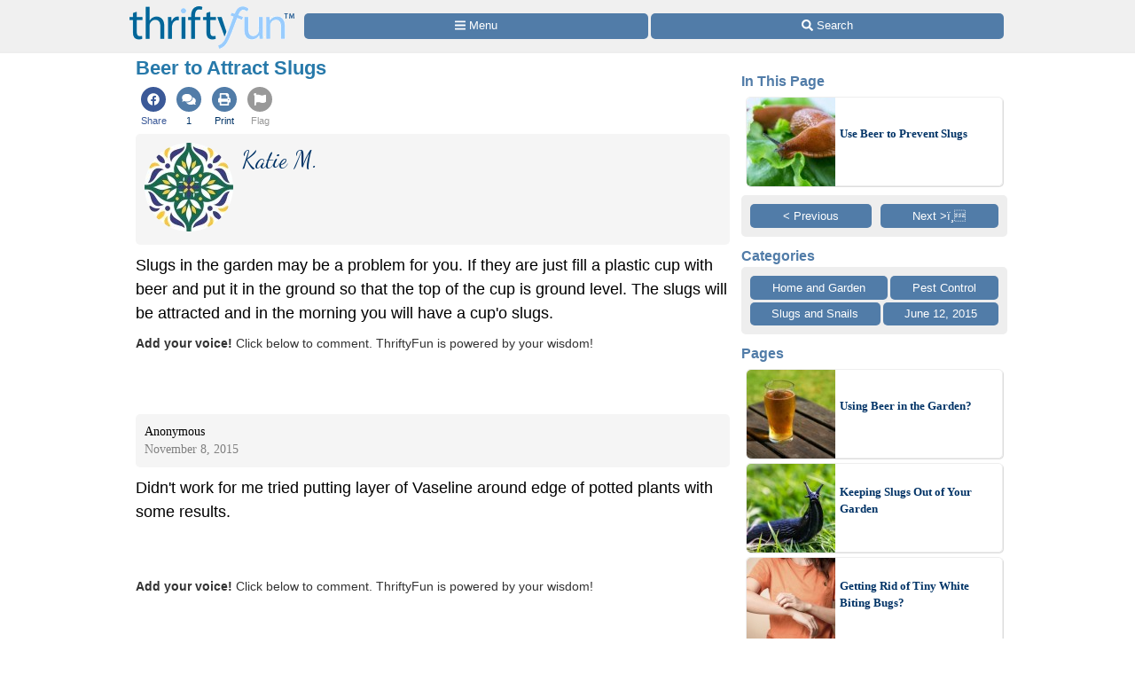

--- FILE ---
content_type: text/html
request_url: https://www.thriftyfun.com/Beer-to-Attract-Slugs.html
body_size: 13135
content:
<!doctype html>
<html lang="en" xmlns="http://www.w3.org/1999/xhtml" xmlns:fb="https://www.facebook.com/2008/fbml"><head><meta charset="utf-8"><title>Beer to Attract Slugs | ThriftyFun</title><meta http-equiv="X-UA-Compatible" content="IE=edge"><meta http-equiv="Content-Language" content="en"><meta name="Description" content="Slugs in the garden may be a problem for you. If they are just fill a plastic cup with beer and put it in the ground so that the top of the cup is ground level. The slugs will be attracted and in the morning you will have a cupo slugs."><meta name="robots" content="index,follow,max-image-preview:large"><meta name="viewport" content="width=device-width,minimum-scale=1,initial-scale=1"><meta property="fb:app_id" content="188693417815572"><meta property="og:site_name" content="ThriftyFun"><meta property="og:title" content="Beer to Attract Slugs"><meta property="og:type" content="article"><meta property="og:url" content="https://www.thriftyfun.com/Beer-to-Attract-Slugs.html"><meta property="og:description" content="Slugs in the garden may be a problem for you. If they are just fill a plastic cup with beer and put it in the ground so that the top of the cup is ground level. The slugs will be attracted and in the morning you will have a cupo slugs."><link rel="canonical" href="https://www.thriftyfun.com/Beer-to-Attract-Slugs.html"><link rel="next" href="https://www.thriftyfun.com/Kill-Slugs-by-Drowning-Them-in-Beer.html"><link rel="prev" href="https://www.thriftyfun.com/Use-Beer-to-Kill-Slugs.html"><link href="https://fonts.googleapis.com/css?family=Dancing%20Script&amp;display=swap" media="all" rel="stylesheet"><style>html{color:#000;background:#FFF}body{font:18px/1.5 verdana,helvetica,clean,sans-serif;*font-size:small;*font:x-small;margin:0;padding:0}a:visited,a:link{color:#036;text-decoration:none}a:hover{color:#999;text-decoration:underline}div{margin:0}h1{margin:1em 0}p{margin-bottom:1em}div,h1,p{padding:0}img{border:0}h1{font-weight:bold}h1{font-size:138.5%}.tf_gd_sel{-webkit-appearance:none;font-size:16px;height:100%;left:0;opacity:0;position:absolute;top:0;width:100%}.tf_gd_btn{background:#517ca8;border-radius:5px;border-width:0;box-sizing:border-box;color:#fff;cursor:pointer;display:inline-block;font-style:normal;font-weight:normal;line-height:1.5;overflow:hidden;padding:.4em 1em;text-align:center;text-decoration:none;vertical-align:middle;white-space:pre}.tf_gd_nil{-webkit-appearance:none;background:0;border:0;margin:0;padding:0;text-decoration:none}button.tf_gd_nil{line-height:19.5px}.tf_gd_rbn{box-sizing:border-box;clear:both;display:-webkit-box-flex;display:-moz-box-flex;display:-webkit-flex;display:-ms-flex;display:flex;margin:20px auto 10px;position:relative;text-align:center;width:100%}.tf_gd_rbn_btn,a.tf_gd_rbn_btn{background:#517ca8;border-radius:5px;color:#fff;cursor:pointer;display:inline-block;flex:1 1 30%;margin-right:3px;max-height:1.8em;overflow:hidden;padding:.4em 1em;text-decoration:none;text-overflow:ellipsis;white-space:pre;width:25%}.tf_gd_rbn_thb,a.tf_gd_rbn_thb{background:#00933B;flex:1 1 30%;max-width:72px}.tf_gd_rbn_flg,a.tf_gd_rbn_flg{background:#999;flex:1 1 3%;max-width:26px;min-width:26px}.tf_gd_rbn_min,a.tf_gd_rbn_min{flex:1 1 30%;max-width:144px}.tf_gd_rbn_lbl,.tf_gd_rbn_rpy{background:#fff;color:#00933B;cursor:auto;flex:1 1 20%;padding:.4em 0;text-align:right}.tf_gd_rbn_rpy{flex:1 1 50%}.tf_gd_btn,.tf_gd_rbn,.tf_gd_fnt{font-family:"Lucida Grande","Lucida Sans Unicode",sans-serif;font-size:13px;font-weight:normal}.sb_26{background:#fff;border-radius:4px;color:#517ca8;display:inline-block;height:15px;padding:3px;vertical-align:top;width:15px}.sb_26 .ga{margin-top:-1px}.sb_26 .sa{height:15px;margin-top:-1px;width:15px}.sb_22{padding:10px 0 0 10px}.sb_14{color:#517ca8;font-family:"Lucida Grande","Lucida Sans Unicode",sans-serif;font-size:16px;font-weight:bold;margin:0 10px;padding-top:10px;text-align:left}.sb_17{bottom:72px;position:fixed;width:300px}.sb_10{background:#eee;border-radius:5px;box-sizing:border-box;clear:both;display:-webkit-box-flex;display:-moz-box-flex;display:-webkit-flex;display:-ms-flex;display:flex;flex-wrap:wrap;font-family:"Lucida Grande","Lucida Sans Unicode",sans-serif;font-size:13px;margin:0 10px}.sb_11{margin-bottom:10px}a.sb_9,span.sb_9{background:#517ca8;border-radius:5px;box-sizing:border-box;color:#fff;flex:1 1 auto;margin:0 3px 3px 0;max-height:2.2em;min-width:80px;overflow:hidden;padding:.3em 1em;text-decoration:none;white-space:pre}a.sb_9{cursor:pointer}.sb_3{padding:10px 7px 7px 10px}a.sb_5{margin:0 10px 10px 0}.sb_7{text-align:right}a.sb_1{background:#517ca8;border-radius:5px;box-sizing:border-box;color:#fff;cursor:pointer;flex:1 1 33%;margin:0 3px 3px 0;overflow:hidden;padding:.3em 1em;text-align:left;text-decoration:none;text-overflow:ellipsis;white-space:pre}.sb_2{box-sizing:border-box;flex:1 1 33%;margin:0 3px 0 0;padding:0 1em}#sb_27{margin:0 0 10px 0;width:100%}#_tf_28{margin-bottom:0;margin-top:0}.sa-gsocial{color:#517ca8;font-size:28px;padding:1px}.sa-c-white{color:#fff}.st_tf75972753_29{box-sizing:border-box;margin:0 -2px;overflow:hidden;text-align:left;width:100%}.st_tf75972753_30{box-sizing:border-box;display:inline-block;vertical-align:top}.st_tf75972753_32{box-sizing:border-box;display:-webkit-box-flex;display:-moz-box-flex;display:-webkit-flex;display:-ms-flex;display:flex;flex-wrap:wrap;font-size:16px;min-height:58px;overflow:hidden;width:100%}.st_tf75972753_35{color:#537DA6;cursor:pointer;display:inline-block;flex:1 1 auto;flex-align:center;line-height:18px;padding:5px 3px;text-align:center;vertical-align:top}.st_tf75972753_40{font-size:11px;text-align:center}.st_tf75972753_43{color:#3B5998}.st_tf75972753_39{color:#999}html{background:#fff}body{background:#fff;margin:0 auto;max-width:1000px}#tf_body{background:#fff}#tf_hdr_bkg{background:#f0f0f0;border-bottom:solid 2px #eee;box-sizing:border-box;font-size:16px;height:45px;left:0;position:absolute;text-align:center;top:0;width:100%;z-index:10001}#hdr_55,#hdr_56{box-sizing:border-box;display:-webkit-box-flex;display:-moz-box-flex;display:-webkit-flex;display:-ms-flex;display:flex;margin:0 auto;max-width:1000px;white-space:pre;width:100%}#hdr_58{display:none}#hdr_59{height:36px;margin:5px 4px 0;vertical-align:top;width:140px}#hdr_60{box-sizing:border-box;display:inline-block;float:left;width:148px}#tf_hdr_arg{box-sizing:border-box;display:inline-block;width:calc(100% - 148px)}#hdr_61{box-sizing:border-box;display:-webkit-box-flex;display:-moz-box-flex;display:-webkit-flex;display:-ms-flex;display:flex;font-family:"Lucida Grande","Lucida Sans Unicode",sans-serif;font-size:13px;height:30px;margin-top:7px;padding:0 4px 0 5px;text-align:left;width:100%}a.hdr_64,span.hdr_64{display:none}a.hdr_63,span.hdr_63{display:inline-block}a.hdr_62,span.hdr_62{background:#517ca8;box-sizing:border-box;color:#fff;cursor:pointer;flex:1 1 auto;margin-right:1px;max-height:2.2em;min-width:16%;overflow:hidden;padding:.3em 0;text-align:center;text-decoration:none;white-space:pre}a.hdr_62:first-child,span.hdr_62:first-child{border-bottom-left-radius:5px;border-top-left-radius:5px}a.hdr_62:last-child,span.hdr_62:last-child{border-bottom-right-radius:5px;border-top-right-radius:5px}#hdr_65{height:45px}.hdr_act_msg{color:#a9bfd6;font-size:smaller;vertical-align:top}#ftr_66{clear:both;font-size:14px;margin:10px 0 126px 0;padding:20px;text-align:center}#tf_hdr_arw{bottom:19px;color:#517ca8;display:none;font-size:38px;height:38px;right:5px;position:fixed;width:38px;z-index:10002}.tf_gd_ad{display:inline-block;text-align:center}.tf_gd_tb{overflow:auto;overflow-y:hidden}.tf_gd_img{border:0;box-sizing:border-box;display:inline-block;float:right;height:auto;margin:0;max-width:calc(100% - 350px);min-width:150px;padding:0 0 10px 20px}.tf_gd_bdr{border-style:solid;border-width:1px}.tf_gd_big{font-size:16px}.tf_gd_bwd{min-width:30%}.tf_gd_bsm{font-size:10px}.tf_gd_rgt{float:right;margin-left:10px}.tf_gd_lft{float:left;margin-right:10px}.tf_gd_fd_act{cursor:pointer}.tf_gd_fd_div{position:relative}.tf_gd_fd_fade{background:rgba(255,255,255,0.5);background:linear-gradient(rgba(255,255,255,0),rgba(255,255,255,0.75),rgba(255,255,255,1));bottom:0;box-sizing:border-box;height:2em;overflow:hidden;position:absolute;text-align:center;width:100%;z-index:10}.tf_gd_fd_wbn{margin:5px;text-align:center}.tf_gdb_wht,a.tf_gdb_wht{background:#fff;color:#517ca8}.tf_gdb_grn,a.tf_gdb_grn{background:#00933B}.tf_gdb_gry,a.tf_gdb_gry{background:#ccc}.tf_gdb_drk,a.tf_gdb_drk{background:#999}.tf_gdb_red,a.tf_gdb_red{background:#C92228}.tf_gdb_orn,a.tf_gdb_orn{background:orange}.tf_gdb_brn,a.tf_gdb_brn{background:#945200}.tf_gdb_prp,a.tf_gdb_prp{background:#aa27a4}.tf_gdb_fbk,a.tf_gdb_fbk{background:#3B5998}.tf_gdc_blk,a.tf_gdc_blk{border-color:#000;color:#000}.tf_gdc_grn,a.tf_gdc_grn{border-color:#00933B;color:#00933B}.tf_gdc_gry,a.tf_gdc_gry{border-color:#ccc;color:#ccc}.tf_gdc_drk,a.tf_gdc_drk{border-color:#555;color:#555}.tf_gdc_red,a.tf_gdc_red{border-color:#C92228;color:#C92228}.tf_gdc_orn,a.tf_gdc_orn{border-color:orange;color:orange}.tf_gdc_brn,a.tf_gdc_brn{border-color:#945200;color:#945200}.tf_gdc_prp,a.tf_gdc_prp{border-color:#aa27a4;color:#aa27a4}.tf_gdc_fbk,a.tf_gdc_fbk{border-color:#3B5998;color:#3B5998}.tf_gd_clr{clear:both}.tf_gd_nw{white-space:nowrap}.bnr_tf{display:none}.bv2m_loc{clear:both;display:-webkit-box-flex;display:-moz-box-flex;display:-webkit-flex;display:-ms-flex;display:flex;flex-wrap:wrap;margin-right:5px}.bv2m_wrp,.bv2n_wrp{background:#fff;box-sizing:border-box;display:inline-block;flex:1 1 240px;margin:5px 0 0 5px;max-width:520px;min-width:260px;position:relative;vertical-align:top;width:100%}.bv2m_pad{background:#fff;margin:0 5px}.bv2m_div,.bv2n_div{border-radius:5px;border:solid 1px #eee;box-sizing:border-box;box-shadow:1px 1px 0 #ddd;cursor:pointer;text-align:left}.bv2m_div{height:176px}.bv2n_div{height:101px}.bv2m_ad{border-radius:5px;border:solid 1px #eee;box-shadow:1px 1px 0 #ddd;box-sizing:border-box;padding-right:5px}.bv2m_txt,.bv2n_txt{box-sizing:border-box;display:inline-block;font-family:Verdana;margin:0 0 0 5px;min-height:24px;overflow:hidden;vertical-align:middle;position:relative}.bv2m_txt{font-size:14px;max-height:175px;width:calc(100% - 180px)}.bv2n_txt{font-size:13px;max-height:100px;width:calc(100% - 105px)}.bv2m_byl{display:inline-block;margin-top:5px;width:100%}.bv2m_fdr{background:rgba(255,255,255,0.5);background:linear-gradient(rgba(255,255,255,0),rgba(255,255,255,0.6),rgba(255,255,255,0.9),rgba(255,255,255,1));bottom:0;box-sizing:border-box;display:block;height:20px;left:0;position:absolute;right:0}.bv2m_ttl{display:inline-block;font-weight:bold;margin:5px 0;width:100%}.bv2m_rlt{background:#fff;border-radius:5px;box-sizing:border-box;color:#517ca8;display:inline-block;text-align:left}.bv2m_img,.bv2n_img{border-bottom-left-radius:5px;border-top-left-radius:5px;border:0 !important;box-sizing:border-box;display:inline-block;vertical-align:middle}.bv2m_img{max-height:175px;width:175px}.bv2n_img{max-height:100px;width:100px}.bv2m_bnr,.bv2n_bnr{box-sizing:border-box;max-height:25px;width:auto}.bv2m_dnr,.bv2n_dnr{background:#F0F0F0;border-top-left-radius:5px;box-sizing:border-box;height:25px;left:1px;position:absolute;text-align:left;top:0}.bv2m_dnr{width:175px}.bv2n_dnr{width:100px}p{margin:10px 0 0;text-align:left}h1{color:#2779aa;font-size:123.1%}h2,h3{color:#333;font-size:108%}ul{margin:10px 0 0;text-align:left}ul>li{list-style-type:disc;margin:0 1.5em 0.5em}li.lh,lh{display:inline-block;font-weight:bold;list-style-type:none;margin:10px 0 0}ol{margin:10px 0;text-align:left}ol>li{list-style-position:inside;list-style-type:decimal;margin:10px 8px 0}.art_sbdy{background:#fff;border:0;display:inline-block;margin:0 10px 5px;overflow:visible;padding:0;vertical-align:top;width:calc(100% - 20px)}button.art{float:right;margin-left:10px;vertical-align:middle}div.art{background:#dde5ee;background:linear-gradient(#dde5ee 20px,#fff 40px,#fff);border:0;clear:both;margin:10px -10px 10px;padding:5px 10px 0;text-align:left}div.art:first-child{margin-top:0}div.art img.art_img{margin-left:-10px}hr.art{border:0;border-top:.5em solid #eee;clear:both;margin-top:1em}h2.art{color:#27aa6d;font-weight:bold;text-align:left}h3.art,h4.art{color:#2779aa;font-weight:bold;text-align:left}p.art{padding:0}.art_top{display:inline-block;width:100%;zoom:1}.jump{cursor:pointer}.top{margin-top:0 !important}img.avatar{border-radius:50%;height:auto;float:left;margin-bottom:5px;margin-right:5px;vertical-align:middle;width:100px}.fbc{margin-left:20px}.fb_hdr{background:#f5f5f5;border-radius:5px;margin:20px 0 10px;padding:10px}.fb_hdr_top{background:#f5f5f5;border-radius:5px;margin-bottom:10px;padding:10px}.fb_ach{color:#036;font-size:15px;font-variant:small-caps}div.fb_flx,p.fb_flx{display:-webkit-box-flex;display:-moz-box-flex;display:-webkit-flex;display:-ms-flex;display:flex;margin:0;padding:0}span.fb_flx,a.fb_flx{flex:1 1 auto;font-family:Verdana;font-size:.75em}div.fb_flx_avt,p.fb_flx_avt{margin-left:110px}.fb_spc{height:10px}p.fb_ftr{clear:both;font-family:Verdana;font-size:.75em;padding:0px 0}a.fb_rpt{color:gray;text-align:right}a.fb_win{color:#c3252b;text-align:right}.fb_wmg{float:right;padding-left:20px;position:relative;top:-10px}.fb_hlp{color:#090;text-align:right;white-space:pre}.fb_hlp_cnt{font-weight:bold}.fb_hlp_zero{display:none}.art_fb_dt{color:grey}a.fb_by:visited,a.fb_by:link{color:#036}.fb_name{font-family:"Dancing Script","Brush Script MT","Segoe Script",cursive;font-size:200%}.art_add{color:#333333;font-size:14px}.ado{box-sizing:border-box;clear:both;margin:30px auto;max-width:336px}.adp{background:#ccc;border-radius:3px;color:#fff;float:right;font-size:9px;margin:5px;padding:3px 5px}.adx{clear:both}.ads{display:block;max-width:100%;width:336px}svg:not(:root).sa{overflow:visible}.sa{display:inline-block;font-size:inherit;height:1em;overflow:visible;vertical-align:-.125em}.sa-w-14{width:0.875em}.sa-w-16{width:1em}.sa-w-18{width:1.125em}.in234{display:none}@media(min-width:524px){.st_tf75972753_29{margin:0}.in234{display:inline}}@media(min-width:774px){.st_tf75972753_35{padding:5px}body{background:#fff}a.hdr_62,span.hdr_62{border-radius:5px;margin-right:3px}#hdr_59{height:48px;margin:7px 6px 0;width:186px}#hdr_60{box-sizing:border-box;display:inline-block;width:198px}#tf_hdr_arg{box-sizing:border-box;display:inline-block;width:calc(100% - 199px)}#tf_hdr_bkg{height:60px}#hdr_61{margin-top:15px}a.hdr_64{display:inline-block}#hdr_65{height:60px}.tf_gd_img{border:1px solid #ccc;margin:0 0 10px 10px;max-width:initial;min-width:300px;padding:5px}.tf_gd_fd_fmob{display:none}.bv2m_wrp{flex:1 1 320px;max-width:640px;min-width:320px}h1{margin:0 0 10px}h2,h3,h4{margin:20px 0 10px}ol>li{list-style-position:outside;margin:10px 2.5em 0}ul>li{list-style-position:outside;margin:0 2.5em 0.5em}p.art{padding:0}.in234{display:inline}}@media(min-width:1024px){.sb_14{margin:0}.sb_10{margin:0}.sb_7{text-align:center}a.sb_1{flex:1 1 100%}a.sb_2{flex:1 1 100%}#sb_27{background:#fff;display:inline-block;margin-top:10px;text-align:center;vertical-align:top;width:300px}.art_sbdy{margin:0 3px 5px;min-height:1000px;padding:0 10px 10px;width:calc(100% - 330px)}div.art{border-radius:5px;border:solid #dde5ee 1px;margin:10px 0 10px;padding-bottom:10px;text-align:left}hr.art{width:calc(100% - 20px)}.art_top{text-align:left}.in234{display:inline}}@media print{#sb_27{display:none}.st_tf75972753_29{display:none}#tf_hdr_bkg{background:#fff;border:none}#hdr_60{text-align:center;width:100%}#tf_hdr_arg{display:none}#ftr_66{margin-bottom:0}#tf_hdr_arw{display:none}.tf_gd_btn{display:none}.tf_gd_rbn{display:none}.fb_hdr_top{margin-bottom:10px}.art_add{display:none}.admanager{display:none}.ado{display:none}.adp{display:none}.noprint{display:none}.art{margin-bottom:0;clear:both}body{background:#fff;color:#333;font-family:Georgia,Times,serif;margin:0 auto;max-width:1000px}img,li,p{break-inside:avoid;orphans:3;page-break-inside:avoid;widows:3}h1{font-family:Georgia,Times,cursive;font-size:36px;font-weight:bold;margin:0}h1,h2,h3,h4,h5,h6,h7{break-after:avoid;page-break-after:avoid}hr{border:solid 2px #ccc}ol{column-gap:2em;margin-top:0}ul{column-count:2;column-gap:2em;margin-top:0}}@media screen{.printonly{display:none}}</style><link as="script" href="https://c.amazon-adsystem.com/aax2/apstag.js" rel="preload"><link as="style" href="https://fonts.googleapis.com/css?family=Dancing%20Script&amp;display=swap" rel="preload"><link as="script" href="https://www.googletagmanager.com/gtag/js?id=G-1S8JR9B2QT" rel="preload"><link as="script" href="https://securepubads.g.doubleclick.net/tag/js/gpt.js" rel="preload"><link as="script" href="https://code.jquery.com/jquery-3.6.0.min.js" rel="preload"></head><body><a id="top" role="none"></a><div id="tf_hdr_bkg"><div id="hdr_57"><div id="hdr_55"><div id="hdr_60"><a aria-label="Home Page" data-google-interstitial="false" href="//www.thriftyfun.com/"><img alt="" height="48" id="hdr_59" nopin="nopin" src="//img.thrfun.com/images/thriftyfun186x48.png" width="186"></a></div><div id="tf_hdr_arg"><div id="hdr_61"><a aria-label="Site Menu" class="hdr_62 hdr_63" data-google-interstitial="false" href="//www.thriftyfun.com/tf/menu.html"><svg aria-hidden="true" focusable="false" data-prefix="fas" data-icon="bars" class="sa sa-bars sa-w-14" role="img" xmlns="http://www.w3.org/2000/svg" viewBox="0 0 448 512"><use xlink:href="#sa-bars"></use></svg><span class="in234"> Menu</span></a><a aria-label="Site Search" class="hdr_62 hdr_63" data-google-interstitial="false" href="//www2.thriftyfun.com/search/google_results.lasso"><svg aria-hidden="true" focusable="false" data-prefix="fas" data-icon="search" class="sa sa-search sa-w-16" role="img" xmlns="http://www.w3.org/2000/svg" viewBox="0 0 512 512"><use xlink:href="#sa-search"></use></svg><span class="in234"> Search</span></a></div></div></div><div id="hdr_58"><div id="hdr_56">social</div></div></div></div><div id="hdr_65"></div><div class="art_sbdy"><h1 id="_tf_28">Beer to Attract Slugs</h1><div class="st_tf75972753_29"><div class="st_tf75972753_30"><div class="st_tf75972753_32"><a class="jumpnew st_tf75972753_35" data-google-interstitial="false" href="https://www.facebook.com/dialog/share?href=https%3a%2f%2fwww.thriftyfun.com%2fBeer-to-Attract-Slugs.html&amp;app_id=188693417815572&amp;display=page&amp;hashtag=%23ThriftyFun&amp;redirect_uri=https%3a%2f%2fwww.thriftyfun.com%2fBeer-to-Attract-Slugs.html"><span class="st_tf75972753_43 sa-gsocial"><svg aria-hidden="true" focusable="false" data-prefix="fab" data-icon="facebook" class="sa sa-facebook sa-w-16" role="img" xmlns="http://www.w3.org/2000/svg" viewBox="0 0 1024 1024"><circle cx="512" cy="512" r="512" fill="currentColor"></circle><use xlink:href="#sa-facebook" class="sa-c-white" transform="translate(256,256)"></use></svg></span><div class="st_tf75972753_40 st_tf75972753_43">Share</div></a><a class="jump st_tf75972753_35" data-google-interstitial="false" href="#feedback"><span class="sa-gsocial"><svg aria-hidden="true" focusable="false" data-prefix="fas" data-icon="comments" class="sa sa-comments sa-w-16" role="img" xmlns="http://www.w3.org/2000/svg" viewBox="0 0 1024 1024"><circle cx="512" cy="512" r="512" fill="currentColor"></circle><use xlink:href="#sa-comments" class="sa-c-white" transform="translate(224,256)"></use></svg></span><div class="st_tf75972753_40">1</div></a><a class="jump st_tf75972753_35" data-google-interstitial="false" href="//www2.thriftyfun.com/print.lasso?tf_index=tf75972753"><span class="sa-gsocial"><svg aria-hidden="true" focusable="false" data-prefix="fas" data-icon="print" class="sa sa-print sa-w-16" role="img" xmlns="http://www.w3.org/2000/svg" viewBox="0 0 1024 1024"><circle cx="512" cy="512" r="512" fill="currentColor"></circle><use xlink:href="#sa-print" class="sa-c-white" transform="translate(256,256)"></use></svg></span><div class="st_tf75972753_40">Print</div></a><a class="jump st_tf75972753_35" data-google-interstitial="false" href="//www2.thriftyfun.com/_dialogs/report.lasso?article=tf75972753"><span class="st_tf75972753_39 sa-gsocial"><svg aria-hidden="true" focusable="false" data-prefix="fas" data-icon="flag" class="sa sa-flag sa-w-16" role="img" xmlns="http://www.w3.org/2000/svg" viewBox="0 0 1024 1024"><circle cx="512" cy="512" r="512" fill="currentColor"></circle><use xlink:href="#sa-flag" class="sa-c-white" transform="translate(256,256)"></use></svg></span><div class="st_tf75972753_40 st_tf75972753_39">Flag</div></a></div></div></div><div class="art_top"><div class="fb_hdr_top"><a href="//www.thriftyfun.com/tf/profile/880/fb448546818654880/index.html"><img  class="_im251816 avatar" height="100" onerror="imgerr(this)" src="https://img.thrfun.com/img/251/816/istock_25_ts3.jpg" width="100"></a><div class="fb_flx fb_flx_avt"><span class="fb_flx"><a href="//www.thriftyfun.com/tf/profile/880/fb448546818654880/index.html" class="fb_by" itemprop="url" target="_top"><span itemprop="name" class="fb_name">Katie M.</span></a></span></div><div class="tf_gd_clr"></div></div><div itemprop="text"><p class="art top">Slugs in the garden may be a problem for you. If they are just fill a plastic cup with beer and put it in the ground so that the top of the cup is ground level. The slugs will be attracted and in the morning you will have a cup&#39;o slugs.</p></div><div class="ado" id="_tf_53"><div class="adp">Advertisement</div><br><ins class="admanager ads" id="dfp_54"></ins><div class="adx"></div></div><p class="art_add"><b>Add your voice!</b> Click below to comment. ThriftyFun is powered by your wisdom!<div class="tf_gd_rbn"><span class="tf_gd_rbn_btn tf_gd_rbn_lbl">&nbsp;</span></div><div class="art_wrp"><a name="feedback"></a><div id="fb_tf75972753" style="margin-top:10px"><div id="fb_783380948"><div class="fb_hdr"><div class="fb_flx"><span class="fb_flx">Anonymous</span></div><div class="fb_flx"><span class="art_fb_dt fb_flx">November  8, 2015</span><span class="fb_hlp fb_flx fb_hlp_zero"><span class="fb_hlp_cnt" id="hlp-783380948">0</span> found this helpful</span></div><div class="tf_gd_clr"></div></div><p class="art">Didn&#39;t work for me tried putting layer of Vaseline around edge of potted plants with some results.</p><div class="tf_gd_rbn"><span class="tf_gd_rbn_btn tf_gd_rbn_lbl">&nbsp;</span></div></div></div></div><p class="art_add"><b>Add your voice!</b> Click below to comment. ThriftyFun is powered by your wisdom!<div class="tf_gd_rbn"><span class="tf_gd_rbn_btn tf_gd_rbn_lbl">&nbsp;</span></div></div><a id="tf_shf_mkr" role="none"></a></div><div id="sb_27"><div class="bv2m_loc sb_11"><div class="sb_14">In This Page</div><div class="bv2n_wrp"><div class="bv2n_div jump" data-href="https://www.thriftyfun.com/Use-Beer-to-Prevent-Slugs-2.html"><img alt="Slug on Lettuce" class="_im143309 bv2n_img" height="100" layout="fixed" nopin="nopin" onerror="imgerr(this)" src="https://img.thrfun.com/img/143/309/slug_ts2.jpg" width="100"><div class="bnr_tf bv2n_dnr"><img class="bv2n_bnr" height="25" src="//img.thrfun.com/images/thriftyfun97x25.png" width="97"></div><p class="bv2n_txt"><a class="bv2m_ttl" href="https://www.thriftyfun.com/Use-Beer-to-Prevent-Slugs-2.html">Use Beer to Prevent Slugs</a><br><br><span class="bv2m_fdr">&nbsp;</span></p></div></div><div class="bv2n_wrp bv2m_pad"></div><div class="bv2n_wrp bv2m_pad"></div></div><div class="sb_10 sb_22"><a href="https://www.thriftyfun.com/Use-Beer-to-Kill-Slugs.html" class="sb_9 sb_5" rel="prev">&lt; Previous</a><a href="https://www.thriftyfun.com/Kill-Slugs-by-Drowning-Them-in-Beer.html" class="sb_9 sb_5 sb_7" rel="next">Next &gt;ï¸</a></div><div class="sb_14">Categories</div><div class="sb_10 sb_3"><a class="sb_9" href="//www.thriftyfun.com/tf/Home_and_Garden/index.html">Home and Garden</a> <a class="sb_9" href="//www.thriftyfun.com/tf/Home_and_Garden/Pest_Control/index.html">Pest Control</a> <a class="sb_9" href="//www.thriftyfun.com/tf/Home_and_Garden/Pest_Control/Slugs_and_Snails/index.html">Slugs and Snails</a><span class="sb_9 tf_gdb_grn">June 12, 2015</span></div><div class="sb_14">Pages</div><div class="bv2m_loc"><div class="bv2n_wrp"><div class="bv2n_div jump" data-href="https://www.thriftyfun.com/Using-Beer-in-the-Garden-1.html"><img alt="Beer in the Garden" class="_im91649 bv2n_img" height="100" layout="fixed" nopin="nopin" onerror="imgerr(this)" src="https://img.thrfun.com/img/091/649/beer_ts1.jpg" width="100"><div class="bnr_tf bv2n_dnr"><img class="bv2n_bnr" height="25" src="//img.thrfun.com/images/thriftyfun97x25.png" width="97"></div><p class="bv2n_txt"><a class="bv2m_ttl" href="https://www.thriftyfun.com/Using-Beer-in-the-Garden-1.html">Using Beer in the Garden?</a><br><br><span class="bv2m_fdr">&nbsp;</span></p></div></div><div class="bv2n_wrp"><div class="bv2n_div jump" data-href="https://www.thriftyfun.com/Keeping-Slugs-Out-of-Your-Garden.html"><img alt="Black slug in the grass" class="_im202182 bv2n_img" height="100" layout="fixed" nopin="nopin" onerror="imgerr(this)" src="https://img.thrfun.com/img/202/182/slug_grass_ts.jpg" width="100"><div class="bnr_tf bv2n_dnr"><img class="bv2n_bnr" height="25" src="//img.thrfun.com/images/thriftyfun97x25.png" width="97"></div><p class="bv2n_txt"><a class="bv2m_ttl" href="https://www.thriftyfun.com/Keeping-Slugs-Out-of-Your-Garden.html">Keeping Slugs Out of Your Garden</a><br><br><span class="bv2m_fdr">&nbsp;</span></p></div></div><div class="bv2n_wrp"><div class="bv2n_div jump" data-href="https://www.thriftyfun.com/Getting-Rid-of-Tiny-White-Biting-Bugs-1.html"><img alt="Someone itching their skin from bug bites." class="_im155867 bv2n_img" height="100" layout="fixed" nopin="nopin" onerror="imgerr(this)" src="https://img.thrfun.com/img/155/867/itching_skin_ts1.jpg" width="100"><div class="bnr_tf bv2n_dnr"><img class="bv2n_bnr" height="25" src="//img.thrfun.com/images/thriftyfun97x25.png" width="97"></div><p class="bv2n_txt"><a class="bv2m_ttl" href="https://www.thriftyfun.com/Getting-Rid-of-Tiny-White-Biting-Bugs-1.html">Getting Rid of Tiny White Biting Bugs?</a><br><br><span class="bv2m_fdr">&nbsp;</span></p></div></div><div class="bv2n_wrp"><div class="bv2n_div jump" data-href="https://www.thriftyfun.com/tf77065178.tip.html"><img alt="Tiny black bugs next to a penny for scale." class="_im3292 bv2n_img" height="100" layout="fixed" nopin="nopin" onerror="imgerr(this)" src="https://img.thrfun.com/img/003/292/penny_and_bugs_ts4.jpg" width="100"><div class="bnr_tf bv2n_dnr"><img class="bv2n_bnr" height="25" src="//img.thrfun.com/images/thriftyfun97x25.png" width="97"></div><p class="bv2n_txt"><a class="bv2m_ttl" href="https://www.thriftyfun.com/tf77065178.tip.html">Tiny Black Bugs in the Kitchen</a><br><br><span class="bv2m_fdr">&nbsp;</span></p></div></div><div class="bv2n_wrp"><div class="bv2n_div jump" data-href="https://www.thriftyfun.com/tf/Food_Tips_and_Info/Storage/Storing-Beer.html"><img alt="Glass of stout with hops scattered in foreground and keg in backgroung." class="_im3456 bv2n_img" height="100" layout="fixed" nopin="nopin" onerror="imgerr(this)" src="https://img.thrfun.com/img/003/456/glass_of_stout_ts.jpg" width="100"><div class="bnr_tf bv2n_dnr"><img class="bv2n_bnr" height="25" src="//img.thrfun.com/images/thriftyfun97x25.png" width="97"></div><p class="bv2n_txt"><a class="bv2m_ttl" href="https://www.thriftyfun.com/tf/Food_Tips_and_Info/Storage/Storing-Beer.html">Storing Beer?</a><br><br><span class="bv2m_fdr">&nbsp;</span></p></div></div><div class="bv2n_wrp"><div class="bv2n_div jump" data-href="https://www.thriftyfun.com/tf/Recipes/Beverages/Alcohol/Making-Green-Beer-for-St-Patrick-s-Day.html"><img alt="How to Make Green Beer" class="_im13152 bv2n_img" height="100" layout="fixed" nopin="nopin" onerror="imgerr(this)" src="https://img.thrfun.com/img/013/152/green_beer_ts.jpg" width="100"><div class="bnr_tf bv2n_dnr"><img class="bv2n_bnr" height="25" src="//img.thrfun.com/images/thriftyfun97x25.png" width="97"></div><p class="bv2n_txt"><a class="bv2m_ttl" href="https://www.thriftyfun.com/tf/Recipes/Beverages/Alcohol/Making-Green-Beer-for-St-Patrick-s-Day.html">Making Green Beer for St. Patrick&#39;s Day</a><br><br><span class="bv2m_fdr">&nbsp;</span></p></div></div><div class="bv2m_wrp bv2m_pad"></div><div class="bv2m_wrp bv2m_pad"></div></div><div class="sb_14">More</div><div class="sb_10 sb_3"><a href="/tf/Holidays/St_Patricks_Day/index.html" class="sb_1 tf_gdb_grn"><div class="sb_26">&#x1f340;</div> St. Patrick&#39;s Ideas!</a><a href="/tf/Holidays/Valentines_Day/index.html" class="sb_1 tf_gdb_red"><div class="sb_26">&#x1f498;</div> Valentine&#39;s Ideas!</a><a href="/tf/Holidays/Parties/Birthday/index.html" class="sb_1 tf_gdb_red"><div class="sb_26">&#x1f382;</div> Birthday Ideas!</a><a href="https://www.facebook.com/ThriftyFunFB" class="sb_1 tf_gdb_fbk" rel="nofollow noopener" target="_blank"><div class="sb_26 tf_gdc_fbk"><svg aria-hidden="true" focusable="false" data-prefix="fab" data-icon="facebook" class="sa sa-facebook sa-w-16" role="img" xmlns="http://www.w3.org/2000/svg" viewBox="0 0 512 512"><use xlink:href="#sa-facebook"></use></svg></div> Facebook</a><a href="https://www.pinterest.com/thriftyfun/pins/" class="sb_1 tf_gdb_red" rel="nofollow noopener" target="_blank"><div class="sb_26 tf_gdc_red"><svg aria-hidden="true" focusable="false" data-prefix="fab" data-icon="pinterest" class="sa sa-pinterest sa-w-16" role="img" xmlns="http://www.w3.org/2000/svg" viewBox="0 0 496 512"><use xlink:href="#sa-pinterest"></use></svg></div> Pinterest</a><a href="https://www.youtube.com/user/thriftyfun" class="sb_1 tf_gdb_red" rel="nofollow noopener" target="_blank"><div class="sb_26 tf_gdc_red"><svg aria-hidden="true" focusable="false" data-prefix="fab" data-icon="youtube" class="sa sa-youtube sa-w-18" role="img" xmlns="http://www.w3.org/2000/svg" viewBox="0 0 576 512"><use xlink:href="#sa-youtube"></use></svg></div> YouTube</a><a href="https://www.instagram.com/thriftyfuntips/" class="sb_1 tf_gdb_prp" rel="nofollow noopener" target="_blank"><div class="sb_26 tf_gdc_prp"><svg aria-hidden="true" focusable="false" data-prefix="fab" data-icon="instagram" class="sa sa-instagram sa-w-14" role="img" xmlns="http://www.w3.org/2000/svg" viewBox="0 0 448 512"><use xlink:href="#sa-instagram"></use></svg></div> Instagram</a><span class="sb_2"></span><span class="sb_2"></span></div><div class="sb_14">Categories</div><div class="sb_10 sb_3"><a class="sb_1" href="//www.thriftyfun.com/tf/Better_Living/index.html">Better Living</a><a class="sb_1" href="//www.thriftyfun.com/tf/Budget_and_Finance/index.html">Budget &amp; Finance</a><a class="sb_1" href="//www.thriftyfun.com/tf/Business_and_Legal/index.html">Business and Legal</a><a class="sb_1" href="//www.thriftyfun.com/tf/Computers/index.html">Computers</a><a class="sb_1" href="//www.thriftyfun.com/tf/Consumer_Advice/index.html">Consumer Advice</a><a class="sb_1" href="//www.thriftyfun.com/tf/Covid19/index.html">Coronavirus</a><a class="sb_1" href="//www.thriftyfun.com/tf/Crafts/index.html">Crafts</a><a class="sb_1" href="//www.thriftyfun.com/tf/Education/index.html">Education</a><a class="sb_1" href="//www.thriftyfun.com/tf/Entertainment/index.html">Entertainment</a><a class="sb_1" href="//www.thriftyfun.com/tf/Food_and_Recipes/index.html">Food and Recipes</a><a class="sb_1" href="//www.thriftyfun.com/tf/Health_and_Body/index.html">Health &amp; Beauty</a><a class="sb_1" href="//www.thriftyfun.com/tf/Holidays/index.html">Holidays and Parties</a><a class="sb_1" href="//www.thriftyfun.com/tf/Home_and_Garden/index.html">Home and Garden</a><a class="sb_1" href="//www.thriftyfun.com/tf/Make_Your_Own/index.html">Make Your Own</a><a class="sb_1" href="//www.thriftyfun.com/tf/Organizing/index.html">Organizing</a><a class="sb_1" href="//www.thriftyfun.com/tf/Parenting/index.html">Parenting</a><a class="sb_1" href="//www.thriftyfun.com/tf/Pets/index.html">Pets</a><a class="sb_1" href="//www.thriftyfun.com/tf/Photos/index.html">Photos</a><a class="sb_1" href="//www.thriftyfun.com/tf/Travel_and_Recreation/index.html">Travel and Recreation</a><a class="sb_1" href="//www.thriftyfun.com/tf/WeddingsForLess/index.html">Weddings</a><span class="sb_2"></span><span class="sb_2"></span></div><div class="gd_clr"></div></div><div id="ftr_66">Published by ThriftyFun. <br><span class="noprint">Desktop Page | <a class="sw_cr" data-google-interstitial="false" href="//www.thriftyfun.com/mobile.lasso?u=https%3a%2f%2fwww.thriftyfun.com%2fBeer-to-Attract-Slugs.html" rel="nofollow noopener">View Mobile</a><br><a data-google-interstitial="false" href="//www.thriftyfun.com/tf/disclaimer.html">Disclaimer</a> | <a data-google-interstitial="false" href="//www.thriftyfun.com/tf/privacy.html">Privacy Policy</a> | <a data-google-interstitial="false" href="//www2.thriftyfun.com/about/contact.lasso">Contact Us</a><br>Generated 2024-01-23 10:23:20 in 3 secs. <a data-google-interstitial="false" href="//www2.thriftyfun.com/_dialogs/info.lasso?i=tf75972753&amp;m=2024-01-23T10%3a23%3a20" rel="nofollow noopener">⛅️️</a><br></span>&copy; 1997-2024 by Cumuli, Inc. All Rights Reserved. <span class="printonly"><br>https://www.thriftyfun.com/Beer-to-Attract-Slugs.html</span></div><a aria-label="Top of Page" href="#top"><div id="tf_hdr_arw"><svg aria-hidden="true" focusable="false" data-prefix="fas" data-icon="chevron-up" class="sa sa-chevron-up sa-w-16" role="img" xmlns="http://www.w3.org/2000/svg" viewBox="0 0 1024 1024"><circle cx="512" cy="512" r="512" fill="currentColor"></circle><use xlink:href="#sa-chevron-up" class="sa-c-white" transform="translate(288,256)"></use></svg></div></a><a id="bottom" role="none"></a><!-- SVG Graphics based on Font Awesome Free 5.12.1 by @fontawesome - https://fontawesome.com License - https://fontawesome.com/license/free (Icons: CC BY 4.0, Fonts: SIL OFL 1.1, Code: MIT License) --><svg aria-hidden="true" style="display:none"><symbol id="sa-facebook"><path fill="currentColor" d="M504 256C504 119 393 8 256 8S8 119 8 256c0 123.78 90.69 226.38 209.25 245V327.69h-63V256h63v-54.64c0-62.15 37-96.48 93.67-96.48 27.14 0 55.52 4.84 55.52 4.84v61h-31.28c-30.8 0-40.41 19.12-40.41 38.73V256h68.78l-11 71.69h-57.78V501C413.31 482.38 504 379.78 504 256z"></path></symbol><symbol id="sa-pinterest"><path fill="currentColor" d="M496 256c0 137-111 248-248 248-25.6 0-50.2-3.9-73.4-11.1 10.1-16.5 25.2-43.5 30.8-65 3-11.6 15.4-59 15.4-59 8.1 15.4 31.7 28.5 56.8 28.5 74.8 0 128.7-68.8 128.7-154.3 0-81.9-66.9-143.2-152.9-143.2-107 0-163.9 71.8-163.9 150.1 0 36.4 19.4 81.7 50.3 96.1 4.7 2.2 7.2 1.2 8.3-3.3.8-3.4 5-20.3 6.9-28.1.6-2.5.3-4.7-1.7-7.1-10.1-12.5-18.3-35.3-18.3-56.6 0-54.7 41.4-107.6 112-107.6 60.9 0 103.6 41.5 103.6 100.9 0 67.1-33.9 113.6-78 113.6-24.3 0-42.6-20.1-36.7-44.8 7-29.5 20.5-61.3 20.5-82.6 0-19-10.2-34.9-31.4-34.9-24.9 0-44.9 25.7-44.9 60.2 0 22 7.4 36.8 7.4 36.8s-24.5 103.8-29 123.2c-5 21.4-3 51.6-.9 71.2C65.4 450.9 0 361.1 0 256 0 119 111 8 248 8s248 111 248 248z"></path></symbol><symbol id="sa-youtube"><path fill="currentColor" d="M549.655 124.083c-6.281-23.65-24.787-42.276-48.284-48.597C458.781 64 288 64 288 64S117.22 64 74.629 75.486c-23.497 6.322-42.003 24.947-48.284 48.597-11.412 42.867-11.412 132.305-11.412 132.305s0 89.438 11.412 132.305c6.281 23.65 24.787 41.5 48.284 47.821C117.22 448 288 448 288 448s170.78 0 213.371-11.486c23.497-6.321 42.003-24.171 48.284-47.821 11.412-42.867 11.412-132.305 11.412-132.305s0-89.438-11.412-132.305zm-317.51 213.508V175.185l142.739 81.205-142.739 81.201z"></path></symbol><symbol id="sa-instagram"><path fill="currentColor" d="M224.1 141c-63.6 0-114.9 51.3-114.9 114.9s51.3 114.9 114.9 114.9S339 319.5 339 255.9 287.7 141 224.1 141zm0 189.6c-41.1 0-74.7-33.5-74.7-74.7s33.5-74.7 74.7-74.7 74.7 33.5 74.7 74.7-33.6 74.7-74.7 74.7zm146.4-194.3c0 14.9-12 26.8-26.8 26.8-14.9 0-26.8-12-26.8-26.8s12-26.8 26.8-26.8 26.8 12 26.8 26.8zm76.1 27.2c-1.7-35.9-9.9-67.7-36.2-93.9-26.2-26.2-58-34.4-93.9-36.2-37-2.1-147.9-2.1-184.9 0-35.8 1.7-67.6 9.9-93.9 36.1s-34.4 58-36.2 93.9c-2.1 37-2.1 147.9 0 184.9 1.7 35.9 9.9 67.7 36.2 93.9s58 34.4 93.9 36.2c37 2.1 147.9 2.1 184.9 0 35.9-1.7 67.7-9.9 93.9-36.2 26.2-26.2 34.4-58 36.2-93.9 2.1-37 2.1-147.8 0-184.8zM398.8 388c-7.8 19.6-22.9 34.7-42.6 42.6-29.5 11.7-99.5 9-132.1 9s-102.7 2.6-132.1-9c-19.6-7.8-34.7-22.9-42.6-42.6-11.7-29.5-9-99.5-9-132.1s-2.6-102.7 9-132.1c7.8-19.6 22.9-34.7 42.6-42.6 29.5-11.7 99.5-9 132.1-9s102.7-2.6 132.1 9c19.6 7.8 34.7 22.9 42.6 42.6 11.7 29.5 9 99.5 9 132.1s2.7 102.7-9 132.1z"></path></symbol><symbol id="sa-circle"><path fill="currentColor" d="M256 8C119 8 8 119 8 256s111 248 248 248 248-111 248-248S393 8 256 8z"></path></symbol><symbol id="sa-comments"><path fill="currentColor" d="M416 192c0-88.4-93.1-160-208-160S0 103.6 0 192c0 34.3 14.1 65.9 38 92-13.4 30.2-35.5 54.2-35.8 54.5-2.2 2.3-2.8 5.7-1.5 8.7S4.8 352 8 352c36.6 0 66.9-12.3 88.7-25 32.2 15.7 70.3 25 111.3 25 114.9 0 208-71.6 208-160zm122 220c23.9-26 38-57.7 38-92 0-66.9-53.5-124.2-129.3-148.1.9 6.6 1.3 13.3 1.3 20.1 0 105.9-107.7 192-240 192-10.8 0-21.3-.8-31.7-1.9C207.8 439.6 281.8 480 368 480c41 0 79.1-9.2 111.3-25 21.8 12.7 52.1 25 88.7 25 3.2 0 6.1-1.9 7.3-4.8 1.3-2.9.7-6.3-1.5-8.7-.3-.3-22.4-24.2-35.8-54.5z"></path></symbol><symbol id="sa-print"><path fill="currentColor" d="M448 192V77.25c0-8.49-3.37-16.62-9.37-22.63L393.37 9.37c-6-6-14.14-9.37-22.63-9.37H96C78.33 0 64 14.33 64 32v160c-35.35 0-64 28.65-64 64v112c0 8.84 7.16 16 16 16h48v96c0 17.67 14.33 32 32 32h320c17.67 0 32-14.33 32-32v-96h48c8.84 0 16-7.16 16-16V256c0-35.35-28.65-64-64-64zm-64 256H128v-96h256v96zm0-224H128V64h192v48c0 8.84 7.16 16 16 16h48v96zm48 72c-13.25 0-24-10.75-24-24 0-13.26 10.75-24 24-24s24 10.74 24 24c0 13.25-10.75 24-24 24z"></path></symbol><symbol id="sa-flag"><path fill="currentColor" d="M349.565 98.783C295.978 98.783 251.721 64 184.348 64c-24.955 0-47.309 4.384-68.045 12.013a55.947 55.947 0 0 0 3.586-23.562C118.117 24.015 94.806 1.206 66.338.048 34.345-1.254 8 24.296 8 56c0 19.026 9.497 35.825 24 45.945V488c0 13.255 10.745 24 24 24h16c13.255 0 24-10.745 24-24v-94.4c28.311-12.064 63.582-22.122 114.435-22.122 53.588 0 97.844 34.783 165.217 34.783 48.169 0 86.667-16.294 122.505-40.858C506.84 359.452 512 349.571 512 339.045v-243.1c0-23.393-24.269-38.87-45.485-29.016-34.338 15.948-76.454 31.854-116.95 31.854z"></path></symbol><symbol id="sa-bars"><path fill="currentColor" d="M16 132h416c8.837 0 16-7.163 16-16V76c0-8.837-7.163-16-16-16H16C7.163 60 0 67.163 0 76v40c0 8.837 7.163 16 16 16zm0 160h416c8.837 0 16-7.163 16-16v-40c0-8.837-7.163-16-16-16H16c-8.837 0-16 7.163-16 16v40c0 8.837 7.163 16 16 16zm0 160h416c8.837 0 16-7.163 16-16v-40c0-8.837-7.163-16-16-16H16c-8.837 0-16 7.163-16 16v40c0 8.837 7.163 16 16 16z"></path></symbol><symbol id="sa-search"><path fill="currentColor" d="M505 442.7L405.3 343c-4.5-4.5-10.6-7-17-7H372c27.6-35.3 44-79.7 44-128C416 93.1 322.9 0 208 0S0 93.1 0 208s93.1 208 208 208c48.3 0 92.7-16.4 128-44v16.3c0 6.4 2.5 12.5 7 17l99.7 99.7c9.4 9.4 24.6 9.4 33.9 0l28.3-28.3c9.4-9.4 9.4-24.6.1-34zM208 336c-70.7 0-128-57.2-128-128 0-70.7 57.2-128 128-128 70.7 0 128 57.2 128 128 0 70.7-57.2 128-128 128z"></path></symbol><symbol id="sa-chevron-up"><path fill="currentColor" d="M240.971 130.524l194.343 194.343c9.373 9.373 9.373 24.569 0 33.941l-22.667 22.667c-9.357 9.357-24.522 9.375-33.901.04L224 227.495 69.255 381.516c-9.379 9.335-24.544 9.317-33.901-.04l-22.667-22.667c-9.373-9.373-9.373-24.569 0-33.941L207.03 130.525c9.372-9.373 24.568-9.373 33.941-.001z"></path></symbol></svg><div id="fb-root"></div><script>if(!window.tf)window.tf={};tf.now=Date.now();document.domain="thriftyfun.com";window.tf.js=function(s,a,c){var e=document.createElement("script");e.src=s;e.type="text/javascript";if(a)e.async=1;var d=false;if(c){e.onload=e.onreadystatechange=function(){if(!d){d=true;c();e.onload=e.onreadystatechange=null;};};};document.head.appendChild(e);};window.tf.rdy=function(fn){if(document.readyState=="complete"){return fn();}if(window.addEventListener){window.addEventListener("load",fn,false);}else if(window.attachEvent){window.attachEvent("onload",fn);}else{window.onload=fn;}};window.imgerr=function(o){if(o.src.indexOf("img.thrfun")>0){setTimeout(function(){o.src=o.src.replace("img.thrfun","images.thriftyfun");o.onerror=null;},250);}else{setTimeout(function(){o.src="[data-uri]";o.onerror=null;},250);}};window.end=function(e){try{e.preventDefault();e.stopPropagation();}catch(x){};return false;};tf.adsf=function(s){var o=[],h=screen.height,w=screen.width;for(var i=0;i<s.length;i++){if(s[i].length==2&&s[i][0]<=w&&s[i][1]<=h)o.push(s[i]);}return o;};tf.js("https://www.googletagmanager.com/gtag/js?id=G-1S8JR9B2QT",true);window.dataLayer=window.dataLayer||[];function gtag(){dataLayer.push(arguments);}gtag("js",new Date());gtag("config", "G-1S8JR9B2QT");tf.js("https://securepubads.g.doubleclick.net/tag/js/gpt.js",true);window.googletag=window.googletag||{cmd:[]};googletag.cmd.push(function(){googletag.pubads().set("adsense_channel_ids","5318846141").setTargeting("c","Home_and_Garden").setTargeting("m","tf").setTargeting("s","tf").setTargeting("t","article");!function(a9,a,p,s,t,A,g){if(a[a9])return;function q(c,r){a[a9]._Q.push([c,r])}a[a9]={init:function(){q("i",arguments)},fetchBids:function(){q("f",arguments)},setDisplayBids:function(){},targetingKeys:function(){return[]},_Q:[]};A=p.createElement(s);A.async=!0;A.src=t;g=p.getElementsByTagName(s)[0];g.parentNode.insertBefore(A,g)}("apstag",window,document,"script","//c.amazon-adsystem.com/aax2/apstag.js");apstag.init({pubID:"6d968b21-a9fb-4d32-b701-2c913c619cb4",adServer:"googletag"});var apsslots=[];
googletag.pubads().set("adsense_channel_ids","5318846141");googletag.defineSlot("/1005423/any_art_dsk_v1",tf.adsf([[480,320],[336,280],[300,250]]),"dfp_54").setTargeting("x","413").addService(googletag.pubads());apsslots.push({slotName:"/1005423/any_art_dsk_v1",sizes:tf.adsf([[480,320],[336,280],[300,250]]),slotID:"dfp_54"});googletag.pubads().enableLazyLoad({fetchMarginPercent:500,renderMarginPercent:200,mobileScaling:2.0});googletag.pubads().addEventListener("slotRenderEnded",function(e){if(e.isEmpty){var i=e.slot.getSlotElementId(),d=document.getElementById(i);if(d){d.parentNode.style.display="none";console.log("Hide Empty Ad",i,e.slot.getAdUnitPath());}}});googletag.pubads().disableInitialLoad();googletag.pubads().enableSingleRequest();googletag.enableServices();apstag.fetchBids({slots:apsslots,timeout:2e3},function(bids){googletag.cmd.push(function(){apstag.setDisplayBids();googletag.pubads().refresh();});});});tf.js("https://code.jquery.com/jquery-3.6.0.min.js",true,function(){/* lazy() */tf.rdy(function(){if(!window.tf.art)window.tf.art={};tf.art.index="tf75972753";tf.art.dat="2024-01-23T10:23:20";tf.art.mod="all";tf.art.srt="relevance";tf.art.len=65536;tf.art.site="tf";window.tf.prt_bsy=false;window.tf.prt=function(){if(tf.prt_bsy){return end(e);}tf.prt_bsy=true;console.log("TF Preparing Print Layout");tf.dovis("img");tf.exvis("ad");tf.exvis("slk");tf.exvis("shf");$("#tf_hdr_ftr,#tf_hdr_arw,#tf_pr_msg").hide();$("#tf_hdr_bkg").show();try{$(".slick-slideshow").slick("unslick");}catch(x){};setTimeout(function(){tf.prt_bsy=false},1000);};googletag.cmd.push(function(){googletag.display("dfp_54");});if(!window.tf.hdr)window.tf.hdr={};window.tf.hdr.scroll=0;window.tf.hdr.scrdir="";$(document).on("click",".tf_gd_cfm",function(e){var m=$(this).data("cfmmsg");if(!m||m=="")m="Are you sure?";if(!confirm(m))return end(e);});window.tf.update=function(o){if(o){if(o.location)window.open(o.location,o.target||"_self","location,menubar,status,toolbar");if(o.html)$.each(o.html,function(i,x){$("#"+i).html(x);});if(o.append)$.each(o.append,function(i,x){$("#"+i).append(x);});if(o.prepend)$.each(o.prepend,function(i,x){$("#"+i).prepend(x);});if(o.text)$.each(o.text,function(i,x){$("#"+i).text(x);});if(o.css)$.each(o.css,function(i,x){$("#"+i).css(x);});if(o.val)$.each(o.val,function(i,x){$("#"+i).val(x);});if(o.js)$.each(o.js,function(i,x){setTimeout(x)});}};window.tf.vis=[];window.tf.vis_bsy=false;window.tf.ifvis=function(el,cb,mn){var $w=$(window),wt=$w.scrollTop(),wh=$w.height();if(mn&&mn>0&&wt<mn)return false;var $el=$(el);for(var i=0;i<$el.length;i++){if($($el[i]).offset().top<wt+(2*wh)){if(cb)cb($($el[i]));return true;}}return false;};window.tf.scvis=function(e){if(tf.vis_bsy){return end(e);}tf.vis_bsy=true;if(tf.vis.length>0){for(var i=tf.vis.length-1;i>=0;i--){if(tf.ifvis(tf.vis[i][0],tf.vis[i][1],tf.vis[i][2]))tf.vis.splice(i,1);}}setTimeout(function(){tf.vis_bsy=false},250);if(tf.vis.length==0)$(window).off("scroll.tf.scvis");return end(e);};window.tf.onvis=function(el,cb,mn,tg){if(!mn)var mn=0;if(!tg)var tg="default";if(!tf.ifvis(el,cb,mn)){$(window).off("scroll.tf.scvis").on("scroll.tf.scvis",tf.scvis);tf.vis.push([el,cb,mn,tg]);}};window.tf.dovis=function(tg){if(tf.vis.length>0){for(var j=tf.vis.length-1;j>=0;j--){if(tf.vis[j][3]==tg){var $el=$(tf.vis[j][0]),cb=tf.vis[j][1];for(var i=0;i<$el.length;i++){if(cb)cb($($el[i]));}tf.vis.splice(j,1);}}}};window.tf.exvis=function(tg){if(tf.vis.length>0){for(var j=tf.vis.length-1;j>=0;j--){if(tf.vis[j][3]==tg)tf.vis.splice(j,1);}}};$(function(){if(tf.update)$.ajax({dataType:"jsonp",url:"https://www2.thriftyfun.com/_cache/upd.lasso?i=tf75972753&m=2024-01-23T10%3a23%3a20",jsonpCallback:"tf.update",cache:true,timeout:5000});
if(window.location.search&&window.location.search.match(/\bprint\b/)){tf.prt();window.print();};$(document).on("click","#st_tf75972753_52",function(e){tf.prt();window.print();return end(e);});if(navigator&&navigator.appVersion&&navigator.appVersion.indexOf("Android 4")>0)$("#tf_hdr_arg").css("width","100%");$(window).on("scroll",function(e){var s=$(window).scrollTop(),d="",$div=$("#tf_hdr_bkg");var $tog1=$("#hdr_57"),$tog2=$("#hdr_58");
if(s<tf.hdr.scroll)d="u";else if(s>tf.hdr.scroll)d="d";if(s==0)$div.show().css("position","absolute");else if(d=="d"&&s>72){if(d!=tf.hdr.scrdir)$div.stop(true,false);$div.slideUp("fast");}else if(d=="u"){if(d!=tf.hdr.scrdir)$div.stop(true,false);$div.css("position","fixed").slideDown("fast");}if(s>288){$("#tf_hdr_arw").fadeIn("fast");}else{$("#tf_hdr_arw").fadeOut("fast");$("#tf_hdr_ftr").hide("slide down");}tf.hdr.scroll=s;tf.hdr.scrdir=d;});$(document).on("click",".sw_cr",function(e){if(caches){console.log("Servicer Worker Clear HTML Cache");caches.delete("html");}});$(window).on("keydown",function(e){if(e.metaKey&&e.keyCode==80){tf.prt();}});window.addEventListener("beforeprint",function(e){tf.prt()});if(window.matchMedia)window.matchMedia("print").addListener(function(m){if(m.matches)tf.prt();});$(document).on("click",".jump,.jumplink",function(e){var $t=$(this),v=$t.attr("href")||$t.data("href")||$t.attr("value");if(v)window.open(v,(e.altKey||e.ctrlKey||e.metaKey?"_blank":"_self"),"location,menubar,status,toolbar");return end(e);});$(document).on("click",".jumpnew,.newwindow",function(e){var $t=$(this),v=$t.attr("href")||$t.data("href")||$t.attr("value");if(v)window.open(v,e.altKey||e.ctrlKey||e.metaKey?"_self":"_blank","location,menubar,status,toolbar");return end(e);});window.tf.esc_cnt=0;window.tf.esc_bsy=false;window.tf.rld_cnt=0;window.tf.rld_bsy=false;$(window).on("keypress",function(e){if(e.which==96){if(tf.esc_bsy)return end(e);tf.esc_cnt++;if(tf.esc_cnt>3){tf.esc_bsy=true;setTimeout(function(){tf.esc_cnt=0;tf.esc_bsy=false},60000);location.href="//www2.thriftyfun.com/_dialogs/info.lasso?i=tf75972753&m=2024-01-23T10%3a23%3a20";}}else{tf.esc_cnt=0;}if(e.which==126){if(tf.rld_bsy)return end(e);tf.rld_cnt++;if(tf.rld_cnt>3){tf.rld_bsy=true;setTimeout(function(){tf.rld_cnt=0;tf.rld_bsy=false},60000);location.href="https://wwwsrc.thriftyfun.com/_generator/tf_article.lasso?id=tf75972753";}}else{tf.rld_cnt=0;}});
window.tf.soc=true;window.tf.social=function(){if(tf.soc){}tf.soc=false;};});});});</script><!-- dsk 2636 msecs 2024-01-23 10:23:20 10.0.2.236 wwwsrc.thriftyfun.com channel:9469173595 version:art-2023-06-27 service:admanager https://www.thriftyfun.com/Beer-to-Attract-Slugs.html --></body></html>

--- FILE ---
content_type: text/html; charset=utf-8
request_url: https://www.google.com/recaptcha/api2/aframe
body_size: 268
content:
<!DOCTYPE HTML><html><head><meta http-equiv="content-type" content="text/html; charset=UTF-8"></head><body><script nonce="7K6R8YVYzcb65bokgokmVQ">/** Anti-fraud and anti-abuse applications only. See google.com/recaptcha */ try{var clients={'sodar':'https://pagead2.googlesyndication.com/pagead/sodar?'};window.addEventListener("message",function(a){try{if(a.source===window.parent){var b=JSON.parse(a.data);var c=clients[b['id']];if(c){var d=document.createElement('img');d.src=c+b['params']+'&rc='+(localStorage.getItem("rc::a")?sessionStorage.getItem("rc::b"):"");window.document.body.appendChild(d);sessionStorage.setItem("rc::e",parseInt(sessionStorage.getItem("rc::e")||0)+1);localStorage.setItem("rc::h",'1769012292471');}}}catch(b){}});window.parent.postMessage("_grecaptcha_ready", "*");}catch(b){}</script></body></html>

--- FILE ---
content_type: application/javascript; charset=utf-8
request_url: https://fundingchoicesmessages.google.com/f/AGSKWxWkGKWnKjajAhUnIFbysHwm7cPdwHFg6aoSXlC_CQSjApbX5DIYo-5qY-ZzTIBvhzIL17FM1PmEzdxGsJvleadmaOkvNXxp-Mycswa6y9AU5V4Y0rabJQarFyYU1zGG-Lg7WbUZFg9qWRl5n9Co-aQiGT6Tad-BvWP4DKNT4fGG1VqnQZ3u2t82bcVQ/__tribalfusion./auditudebanners./intellitext./ban728x90._lazy_ads/
body_size: -1291
content:
window['5e59fabb-5256-4c8e-931b-d57a1898b195'] = true;

--- FILE ---
content_type: application/javascript; charset=utf-8
request_url: https://fundingchoicesmessages.google.com/f/AGSKWxUQ6TXi1W6cKzDJf_V0U6w4D9Pf5_ResZ5f4L52-mCOdll9OC_BeyiFTst7Y0ppD3WXNObKJM06nDglS-ylheOQaqWpszeOn6Cc6wRY2BMZcpA0vZW-me9Kkn1go6QOmTYiZ96Y0w==?fccs=W251bGwsbnVsbCxudWxsLG51bGwsbnVsbCxudWxsLFsxNzY5MDEyMjkxLDcxNzAwMDAwMF0sbnVsbCxudWxsLG51bGwsW251bGwsWzddXSwiaHR0cHM6Ly93d3cudGhyaWZ0eWZ1bi5jb20vQmVlci10by1BdHRyYWN0LVNsdWdzLmh0bWwiLG51bGwsW1s4LCI5b0VCUi01bXFxbyJdLFs5LCJlbi1VUyJdLFsxOSwiMiJdLFsxNywiWzBdIl0sWzI0LCIiXSxbMjksImZhbHNlIl1dXQ
body_size: -213
content:
if (typeof __googlefc.fcKernelManager.run === 'function') {"use strict";this.default_ContributorServingResponseClientJs=this.default_ContributorServingResponseClientJs||{};(function(_){var window=this;
try{
var QH=function(a){this.A=_.t(a)};_.u(QH,_.J);var RH=_.ed(QH);var SH=function(a,b,c){this.B=a;this.params=b;this.j=c;this.l=_.F(this.params,4);this.o=new _.dh(this.B.document,_.O(this.params,3),new _.Qg(_.Qk(this.j)))};SH.prototype.run=function(){if(_.P(this.params,10)){var a=this.o;var b=_.eh(a);b=_.Od(b,4);_.ih(a,b)}a=_.Rk(this.j)?_.be(_.Rk(this.j)):new _.de;_.ee(a,9);_.F(a,4)!==1&&_.G(a,4,this.l===2||this.l===3?1:2);_.Fg(this.params,5)&&(b=_.O(this.params,5),_.hg(a,6,b));return a};var TH=function(){};TH.prototype.run=function(a,b){var c,d;return _.v(function(e){c=RH(b);d=(new SH(a,c,_.A(c,_.Pk,2))).run();return e.return({ia:_.L(d)})})};_.Tk(8,new TH);
}catch(e){_._DumpException(e)}
}).call(this,this.default_ContributorServingResponseClientJs);
// Google Inc.

//# sourceURL=/_/mss/boq-content-ads-contributor/_/js/k=boq-content-ads-contributor.ContributorServingResponseClientJs.en_US.9oEBR-5mqqo.es5.O/d=1/exm=kernel_loader,loader_js_executable/ed=1/rs=AJlcJMwtVrnwsvCgvFVyuqXAo8GMo9641A/m=web_iab_tcf_v2_signal_executable
__googlefc.fcKernelManager.run('\x5b\x5b\x5b8,\x22\x5bnull,\x5b\x5bnull,null,null,\\\x22https:\/\/fundingchoicesmessages.google.com\/f\/AGSKWxXgP23Zn1kkRlXFEWkwrWs82J1hk8fSBUfKJwkF48hYyV5d-sDjx8JYpZn3NTpBgZwUnIac_R9mxX7BZOfv-Gm-Y4N_hpLGkbqoL1_PGtYUP7m9cUzUjfYwhMCfmxcRq4egHtDQ3g\\\\u003d\\\\u003d\\\x22\x5d,null,null,\x5bnull,null,null,\\\x22https:\/\/fundingchoicesmessages.google.com\/el\/AGSKWxUGw4TY88yQu0q7X0LuradLkO38jnxRBNuzbEzI9VeEvZohe1NNr-Fh0LBqhDtkyRX0IXzB6INkAj2KzVElmtSqC8QoJ58bCEnVgFM0nGPadrzMf_5qcOQInQ6-27-NHvoDxbZ8Uw\\\\u003d\\\\u003d\\\x22\x5d,null,\x5bnull,\x5b7\x5d\x5d\x5d,\\\x22thriftyfun.com\\\x22,1,\\\x22en\\\x22,null,null,null,null,1\x5d\x22\x5d\x5d,\x5bnull,null,null,\x22https:\/\/fundingchoicesmessages.google.com\/f\/AGSKWxUUHLRWdk3APRkaFHDJReZgu9P75iepAU2E-2laddH3Fw1kEn-hwov3nzqBxnsga5LFu4-wpgG0Eh3wg98SCJgTJqVPCHtLDNb3HwtcKijDnWme-RJ47PyIQl__RavJVUzIgUfI3A\\u003d\\u003d\x22\x5d\x5d');}